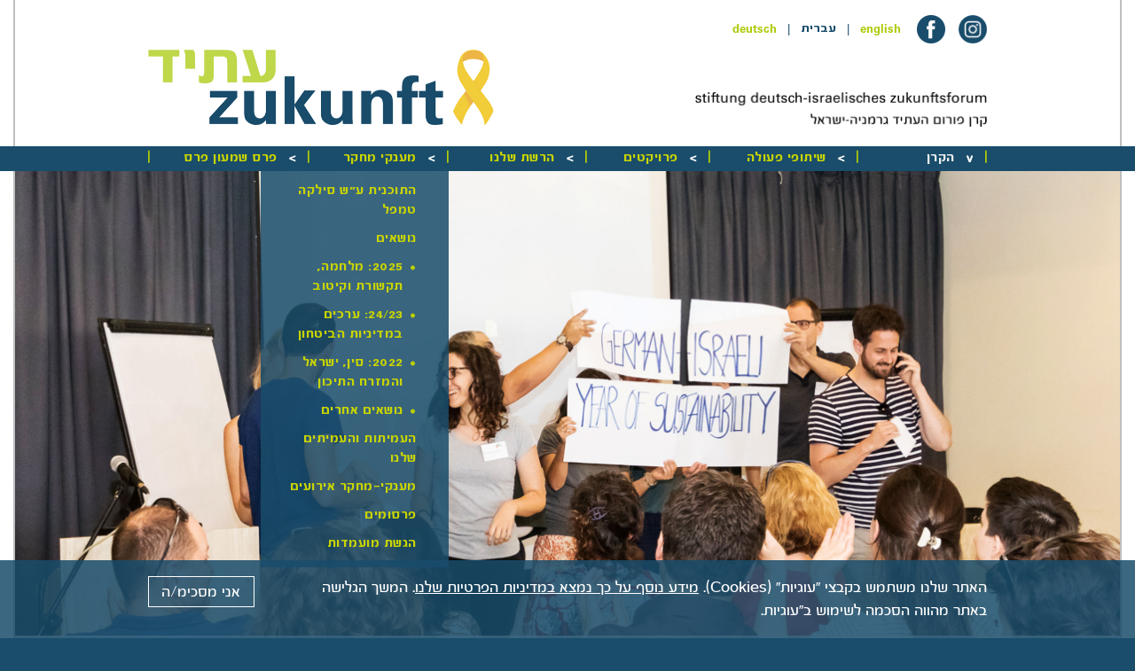

--- FILE ---
content_type: text/html; charset=utf-8
request_url: https://www.dizf.de/ivrit/foundation/about-us/about-us.html?nojs=4
body_size: 5735
content:


<!DOCTYPE html>
<!--[if lt IE 7]>      <html class="no-js lt-ie9 lt-ie8 lt-ie7" lang="de"> <![endif]-->
<!--[if IE 7]>         <html class="no-js lt-ie9 lt-ie8" lang="de"> <![endif]-->
<!--[if IE 8]>         <html class="no-js lt-ie9" lang="de"> <![endif]-->
<!--[if gt IE 8]><!--> <html class="no-js" lang="de"> <!--<![endif]-->
	<head>
<base href="https://www.dizf.de/cms/">
		<meta http-equiv="X-UA-Compatible" content="IE=edge">
		<title>קרן פורום העתיד גרמניה-ישראל - אודות</title>
		<meta name="viewport" content="width=device-width, initial-scale=1">
		<meta name="robots" content="index, follow">
		<meta name="description" content="">
		<meta name="keywords" content="">

		<link rel="stylesheet" href="include/webfonts.css">
		<link rel="stylesheet" href="include/normalize.min.css">
		<link rel="stylesheet" href="include/site-styles-51.css">

		<link rel="shortcut icon" href="/favicon.ico" type="image/x-icon">
		<link rel="icon" href="/favicon.ico" type="image/x-icon">

		<script src="include/modernizr.custom.js"></script>

		<script type="text/javascript">
		/* <![CDATA[ */

			//set initial gallery height
			document.write("<style type=\"text/css\">.slidergallerywrapper{display:none} .matchmaker-profile-outer-wrapper{opacity: 0}</style>");

		/* ]]> */
		</script>

		<!--[if lt IE 9]>
			<script src="include/html5shiv_printshiv.js"></script>
			<script src="include/respond.min.js"></script>
    	<![endif]-->

<meta name="generator" content="CMS CONTENIDO 4.10">
<meta http-equiv="Content-Type" content="text/html; charset=utf-8">
<meta name="author" content="Redaktion">
</head>

<body id="top" class="heb">

<div id="head">

	<div class="frame">

		<div class="frame-inner-head">

			<div class="head-inner">

				<div class="head-inner-wrapper">

					<div class="head-inner-top">

						<div class="language-menu"><ul class="funcmenu"><li><a href="https://www.dizf.de/deutsch/stiftung/ueber-uns/ueber-uns.html" target="_self">deutsch</a></li><li class="separator font-blue">&nbsp;&nbsp;&nbsp;|&nbsp;&nbsp;&nbsp;</li><li class="hebhi">&#1506;&#1489;&#1512;&#1497;&#1514;</li><li class="separator font-blue">&nbsp;&nbsp;&nbsp;|&nbsp;&nbsp;&nbsp;</li><li><a href="https://www.dizf.de/english/foundation/about-us/about-us.html" target="_self">english</a></li></ul></div>

						<div class="social-media-icon-wrapper"><div class="social-media-facebook-icon">
<a href="https://www.facebook.com/stiftung.dizf" target="_blank"><img class="flexible flexible-inline" src="art/btn-logo-facebook.png" alt="facebook"></a></div>
<div class="social-media-instagram-icon">
<a href="https://www.instagram.com/zukunft_atid" target="_blank"><img class="flexible flexible-inline" src="art/btn-logo-instagram.png" alt="instagram"></a></div>
</div>

					</div>

				</div>

				<div class="head-inner-left-2025"><a href="https://www.dizf.de/ivrit/index.html"><img class="flexible" src="art/btn-logo-dizf-2025.jpg" alt="Logo DIZF"></a></div>

				<nav class="menu-closed"><a href="https://www.dizf.de/ivrit/index.html?nojs=1"><img class="flexible" src="art/btn-icon-menu-mobile.png" alt=""></a></nav>

				<div class="head-inner-right-2025"><img class="flexible" src="art/b-claim-dizf.png" alt="stiftung deutsch-israelisches zukunftsforum"></div>

				<div class="clearfix"></div>

				<div class="head-inner-bottom">&nbsp;</div>

			</div>

		</div>

	</div>

</div>

<div class="frame-wrapper-menu">

	<div class="frame-menu">

		<div class="content-spacer showtabletportrait">

			<div class="frame-inner-menu">

				<div class="head-inner">

					<div class="head-inner-wrapper">

						<div class="head-inner-top">

							<div class="social-media-icon-wrapper">
							
								<div class="social-media-facebook-icon"><img class="flexible flexible-inline" src="art/b-placeholder-social-media-icon.gif" alt=""></div>
								
							</div>

						</div>

					</div>

					<div class="head-inner-left-2025"><img class="flexible" src="art/b-placeholder-logo-2025.gif" alt=""></div>

					<div class="head-inner-right-2025"><img class="flexible" src="art/b-placeholder-claim.gif" alt=""></div>

					<div class="clearfix"></div>

					<div class="head-inner-bottom-fill">&nbsp;</div>

				</div>

			</div>

		</div>

		<div class="frame-inner-menu">

			<div class="head-inner">

				<div class="head-inner-wrapper">

					<nav class="menu-opened"  style="display:block;opacity:1">

						<div id="menu-opened-inner-wrapper">

							<div id="menu-opened-inner">

								<!--navigation-->
								  <ul class="mainmenu">
  <li class="separator hidetabletportrait"><img src="art/b-menu-separator.gif" alt=""></li>
    <li id="main0" class="hi"><a class="jsmainmenu jsmainmenuhi menu-arrow-opened-hi" href="https://www.dizf.de/ivrit/foundation/about-us/?nojs=0" target="_self"><span class="spacer">הקרן</span></a>  
<ul class="submenu">
    <li id="sub0" class="submenunosubhi"><a class="jssubmenu jssubmenunosubhi" href="https://www.dizf.de/ivrit/foundation/about-us/index.html" target="_self">אודות</a>
    </li>
    <li id="sub1"><a class="jssubmenu jssubmenunosub" href="https://www.dizf.de/ivrit/foundation/team/index.html" target="_self">צוות</a>    </li>
    <li id="sub2"><a class="jssubmenu jssubmenunosub" href="https://www.dizf.de/ivrit/foundation/board-of-trustees/index.html" target="_self">חבר הנאמנים</a>    </li>
    <li id="sub3"><a class="jssubmenu jssubmenunosub" href="https://www.dizf.de/ivrit/foundation/events/index.html" target="_self">אירועים</a>    </li>
    <li id="sub4"><a class="jssubmenu jssubmenunosub" href="https://www.dizf.de/ivrit/foundation/calls-for-applications-and-jobs/index.html" target="_self">קולות קוראים ומשרות</a>    </li>
    <li id="sub5"><a class="jssubmenu jssubmenunosub" href="https://www.dizf.de/ivrit/foundation/annual-report/index.html" target="_self">דו"ח שנתי</a>    </li>
    <li id="sub6"><a class="jssubmenu jssubmenunosub" href="https://www.dizf.de/ivrit/foundation/statutes/index.html" target="_self">תקנון</a>    </li>
  </ul>
    </li>
  <li class="separator hidetabletportrait"><img src="art/b-menu-separator.gif" alt=""></li>
    <li id="main1"><a class="jsmainmenu menu-arrow-closed" href="https://www.dizf.de/ivrit/foundation/about-us/?nojs=1" target="_self"><span class="spacer">שיתופי פעולה</span></a>  
<ul class="submenu">
    <li id="sub0"><a class="jssubmenu jssubmenunosub" href="https://www.dizf.de/ivrit/cooperations/building-bridges/index.html" target="_self">בניית גשרים</a>    </li>
    <li id="sub1"><a class="jssubmenu jssubmenunosub" href="https://www.dizf.de/ivrit/cooperations/hands-across-borders/index.html" target="_self">Hands across Borders</a>    </li>
  </ul>
    </li>
  <li class="separator hidetabletportrait"><img src="art/b-menu-separator.gif" alt=""></li>
    <li id="main2"><a class="jsmainmenu menu-arrow-closed" href="https://www.dizf.de/ivrit/foundation/about-us/?nojs=2" target="_self"><span class="spacer">פרויקטים</span></a>  
<ul class="submenu">
    <li id="sub0"><a class="jssubmenu" href="https://www.dizf.de/ivrit/projects/our-projects/index.html" target="_self">הפרויקטים שלנו</a>  
<ul class="subsubmenu">
    <li id="subsub0"><a class="jssubsubmenu" href="https://www.dizf.de/ivrit/projects/our-projects/-/index.html" target="_self">פרויקטים עדכניים</a>    </li>
    <li id="subsub1"><a class="jssubsubmenu" href="https://www.dizf.de/ivrit/projects/our-projects/-55/index.html" target="_self">פרויקטים שהסתיימו</a>    </li>
  </ul>
    </li>
    <li id="sub1"><a class="jssubmenu" href="https://www.dizf.de/ivrit/projects/funding-criteria/index.html" target="_self">קריטריונים למימון</a>  
<ul class="subsubmenu">
    <li id="subsub0"><a class="jssubsubmenu" href="https://www.dizf.de/ivrit/projects/funding-criteria/future-lab-criteria/index.html" target="_self">קריטריונים למעבדת העתיד</a>    </li>
    <li id="subsub1"><a class="jssubsubmenu" href="https://www.dizf.de/ivrit/projects/funding-criteria/project-funding-criteria/index.html" target="_self">קריטריונים למימון פרויקט</a>    </li>
  </ul>
    </li>
    <li id="sub2"><a class="jssubmenu" href="https://www.dizf.de/ivrit/projects/application-procedure/index.html" target="_self">הליך הבקשה למימון</a>  
<ul class="subsubmenu">
    <li id="subsub0"><a class="jssubsubmenu" href="https://www.dizf.de/ivrit/projects/application-procedure/future-lab-application/index.html" target="_self">מעבדת העתיד</a>    </li>
    <li id="subsub1"><a class="jssubsubmenu" href="https://www.dizf.de/ivrit/projects/application-procedure/project-funding-application/index.html" target="_self">מימון הפרויקט</a>    </li>
  </ul>
    </li>
  </ul>
    </li>
  <li class="separator hidetabletportrait"><img src="art/b-menu-separator.gif" alt=""></li>
    <li id="main3"><a class="jsmainmenu menu-arrow-closed" href="https://www.dizf.de/ivrit/foundation/about-us/?nojs=3" target="_self"><span class="spacer">הרשת שלנו</span></a>  
<ul class="submenu">
    <li id="sub0"><a class="jssubmenu jssubmenunosub" href="https://www.dizf.de/ivrit/network/future-network/index.html" target="_self">רשת העתיד</a>    </li>
    <li id="sub1"><a class="jssubmenu jssubmenunosub" href="https://www.dizf.de/ivrit/network/our-matchmakers/index.html" target="_self">ה-Matchmakers שלנו</a>    </li>
    <li id="sub2"><a class="jssubmenu jssubmenunosub" href="https://www.dizf.de/ivrit/network/network-programs/index.html" target="_self">תוכניות רשת העתיד</a>    </li>
    <li id="sub3"><a class="jssubmenu jssubmenunosub" href="https://www.dizf.de/ivrit/network/network-events/index.html" target="_self">אירועי רשת העתיד</a>    </li>
  </ul>
    </li>
  <li class="separator hidetabletportrait"><img src="art/b-menu-separator.gif" alt=""></li>
    <li id="main4"><a class="jsmainmenu menu-arrow-closed" href="https://www.dizf.de/ivrit/foundation/about-us/?nojs=4" target="_self"><span class="spacer">מענקי מחקר</span></a>  
<ul class="submenu" style="display:block">
    <li id="sub0"><a class="jssubmenu jssubmenunosub" href="https://www.dizf.de/ivrit/fellowships/sylke-tempel-fellowship/index.html" target="_self">התוכנית ע"ש סילקה טמפל</a>    </li>
    <li id="sub1"><a class="jssubmenu" href="https://www.dizf.de/ivrit/fellowships/topics/index.html" target="_self">נושאים</a>  
<ul class="subsubmenu">
    <li id="subsub0"><a class="jssubsubmenu" href="https://www.dizf.de/ivrit/fellowships/topics/2025-war-media-and-polarization89/index.html" target="_self">2025: מלחמה, תקשורת וקיטוב</a>    </li>
    <li id="subsub1"><a class="jssubsubmenu" href="https://www.dizf.de/ivrit/fellowships/topics/2024-2023-values-in-security-policy/index.html" target="_self">24/23: ערכים במדיניות הביטחון</a>    </li>
    <li id="subsub2"><a class="jssubsubmenu" href="https://www.dizf.de/ivrit/fellowships/topics/2022-china-israel-and-the-middle-east/index.html" target="_self">2022: סין, ישראל והמזרח התיכון</a>    </li>
    <li id="subsub3"><a class="jssubsubmenu" href="https://www.dizf.de/ivrit/fellowships/topics/other-topics/index.html" target="_self">נושאים אחרים</a>    </li>
  </ul>
    </li>
    <li id="sub2"><a class="jssubmenu jssubmenunosub" href="https://www.dizf.de/ivrit/fellowships/our-fellows/index.html" target="_self">העמיתות והעמיתים שלנו</a>    </li>
    <li id="sub3"><a class="jssubmenu jssubmenunosub" href="https://www.dizf.de/ivrit/fellowships/fellowship-events/index.html" target="_self">מענקי-מחקר אירועים</a>    </li>
    <li id="sub4"><a class="jssubmenu jssubmenunosub" href="https://www.dizf.de/ivrit/fellowships/publications/index.html" target="_self">פרסומים</a>    </li>
    <li id="sub5"><a class="jssubmenu jssubmenunosub" href="https://www.dizf.de/ivrit/fellowships/call-for-applications/index.html" target="_self">הגשת מועמדות</a>    </li>
  </ul>
    </li>
  <li class="separator hidetabletportrait"><img src="art/b-menu-separator.gif" alt=""></li>
    <li id="main5"><a class="jsmainmenu menu-arrow-closed" href="https://www.dizf.de/ivrit/foundation/about-us/?nojs=5" target="_self"><span class="spacer">פרס שמעון פרס</span></a>  
<ul class="submenu">
    <li id="sub0"><a class="jssubmenu jssubmenunosub" href="https://www.dizf.de/ivrit/shimon-peres-prize/about-the-award/index.html" target="_self">על הפרס</a>    </li>
    <li id="sub1"><a class="jssubmenu jssubmenunosub" href="https://www.dizf.de/ivrit/shimon-peres-prize/award-ceremony/index.html" target="_self">טקס הענקת הפרס </a>    </li>
    <li id="sub2"><a class="jssubmenu jssubmenunosub" href="https://www.dizf.de/ivrit/shimon-peres-prize/prizewinners/index.html" target="_self">כלות וחתני הפרס</a>    </li>
    <li id="sub3"><a class="jssubmenu jssubmenunosub" href="https://www.dizf.de/ivrit/shimon-peres-prize/jury/index.html" target="_self">חבר השופטים</a>    </li>
    <li id="sub4"><a class="jssubmenu jssubmenunosub" href="https://www.dizf.de/ivrit/shimon-peres-prize/call-for-applications/index.html" target="_self">הגשת מועמדות</a>    </li>
  </ul>
    </li>
  <li class="separator hidetabletportrait"><img src="art/b-menu-separator.gif" alt=""></li>
  <li class="main-menu-last-line"><span class="spacer"><img src="art/blanko.gif" width="1" height="1" alt=""></span></li>
  </ul>

							</div>

						</div>

					</nav>

				</div>

			</div>

			<div class="clearfix"></div>

		</div>

	</div>

</div>

<div class="frame-wrapper">

	<main class="frame" role="main">

		<div class="content-spacer showtabletportrait">

			<div class="frame-inner-menu">

				<div class="head-inner">

					<div class="head-inner-wrapper">

						<div class="head-inner-top">

							<div class="social-media-icon-wrapper">
							
								<div class="social-media-facebook-icon"><img class="flexible flexible-inline" src="art/b-placeholder-social-media-icon.gif" alt=""></div>
								
							</div>

						</div>

					</div>

					<div class="head-inner-left-2025"><img class="flexible" src="art/b-placeholder-logo-2025.gif" alt=""></div>

					<div class="head-inner-right-2025"><img class="flexible" src="art/b-placeholder-claim.gif" alt=""></div>

					<div class="clearfix"></div>

					<div class="head-inner-bottom-fill">&nbsp;</div>

				</div>

			</div>

		</div>

		<div class="frame-inner-head">

			<div class="slidergallerywrapper">
<div class="liquid-slider-inner">
<img class="flexible flexible-gallery" src="https://www.dizf.de/cms/upload/stiftung/gruendung/00_Gruendung_2020.jpg" data-image-url="https://www.dizf.de/cms/upload/stiftung/gruendung/00_Gruendung_2020.jpg" data-scaled-image-url="https://www.dizf.de/cms/cache/971efeb65e55265bc5e1c115c22730c0.jpg" alt="">
<div class="liquid-slider-overlay hide-nojs">
<div class="head-inner">
<div class="liquid-slider-overlay-inner">
<div class="liquid-slider-overlay-headline">
<div class="headline fontsize24bold font-blue"><p>אודות</p></div>
</div>
</div>
</div>
</div>
</div>
<div class="liquid-slider-overlay show-nojs">
<div class="head-inner">
<div class="liquid-slider-overlay-inner">
<div class="liquid-slider-overlay-headline">
<div class="headline fontsize24bold font-blue"><p>אודות</p></div>
</div>
</div>
</div>
</div>
</div>
<div class="clearfix"></div>

			<div class="content-wrapper">
<div class="content content-inner-wrapper"><div style="text-align: left;"><strong></strong></div></div>
<div class="content content-inner-wrapper"><div style="text-align: right;"><br>
<p><strong>מימון וקידום. </strong>כבר יותר מעשור מממן ומקדם פורום העתיד פרויקטים של שיתוף פעולה גרמני-ישראלי ייחודיים, חדשניים ורלוונטיים מבחינה חברתית. נוסף על כך, במסגרת מעבדת העתיד שלנו הפורום תומך בפגישות לפיתוח פרויקטים על מנת להוציא לדרך שיתופי פעולה חדשים.</p>
<p><strong> </strong></p>
<p><strong>יצירת קשרים. </strong>רשת העתיד שלנו מחברת בין נשות ואנשי מקצוע צעירים ובין ארגונים חברתיים מישראל ומגרמניה, הפועלים לחיזוק הדמוקרטיה והחברה האזרחית בשתי המדינות. בכל שנה הרשת שלנו יוזמת פעילויות ותוכניות ייחודיות, שיוצרות הזדמנויות להכיר, לסער מוחות, לשתף פעולה, לסייע ולהסתייע.</p>
<p><strong> </strong></p>
<p><strong>הפגנת מעורבות. </strong>קולות הצעירות/ים מגרמניה ומישראל לרוב אינם נשמעים מספיק בשיח הציבורי האקטואלי בנושאי מדיניות פנים וחוץ. במסגרת תוכנית מענקי המחקר שלנו ע״ש סילקה טמפל מעניק פורום העתיד מדי שנה מענקי מחקר לצעירות ולצעירים. תוצאות המחקרים נידונות בפומבי ומפורסמות בכתבי עת שונים.</p>
<p><strong> </strong></p>
<p><strong>תמיכה ונקיטת עמדה. </strong>בשיתוף פעולה עם משרד החוץ הגרמני ובתרומתו, הפורום מעניק מדי שנה את פרס שמעון פרס לצעירות/ים הפועלים/ות למען החברות שלנו. ועדת הפרס מציינת לשבח יוזמות הפועלות בנחישות בהקשר הגרמני-ישראלי ולמען הערכים המשותפים שלנו. הפרס מציב דוגמה ומופת ומדגיש את חשיבותו של הדור הצעיר בדיאלוג הגרמני-ישראלי.</p>
<p><strong> </strong></p>
<p><strong>שיתופי פעולה. </strong>אנחנו מאמינות/ים בשיתופי פעולה למען חיזוק ועיצוב החברות והדמוקרטיות שלנו. לכן, אנחנו משתפות/ים פעולה עם ארגונים ויוזמות אחרות, מנהלים/ות יחד פרויקטים ואירועים, מחליפים/ות דעות, לומדים/ות זה מזו ומעצבים/ות אירועים ציבוריים במטרה להגיע לכמה שיותר אנשים.</p>
<p><strong><br></strong><span>קרן פורום העתיד גרמניה-ישראל הוקמה על ידי גרמניה וישראל בשישה בדצמבר 2007 ורשומה בגרמניה כקרן ללא כוונת רווח על פי הדין האזרחי. היא החלה בעבודתה בפברואר 2009.</span> את רעיון הקמת הקרן הגו ב-2005 נשיאי גרמניה וישראל דאז, במהלך האירועים החגיגיים לרגל ארבעים שנות יחסים דיפלומטיים בין המדינות.</p>
<p></p>
</div></div>
<div class="footer-spacer">&nbsp;</div>
</div>

		</div>

	</main>
	
</div>

<footer class="footer">

	<div class="frame">

		<div class="frame-inner-menu">

			<div class="footer-inner">

				<div class="function-menu"><ul class="funcmenu"><li class="function"><a href="https://www.dizf.de/ivrit/contact-us/index.html" target="_self">צרו קשר</a></li><li class="separator">&nbsp;&nbsp;&nbsp;|&nbsp;&nbsp;&nbsp;</li><li class="function"><a href="https://www.dizf.de/ivrit/imprint/index.html" target="_self">תנאי שימוש</a></li><li class="separator">&nbsp;&nbsp;&nbsp;|&nbsp;&nbsp;&nbsp;</li><li class="function"><a href="https://www.dizf.de/ivrit/privacy-policy/index.html" target="_self">מדיניות פרטיות</a></li></ul></div>

				<div class="top-menu"><div class="back-to-top"><a href="https://www.dizf.de/ivrit/foundation/about-us/#head"><img class="flexible" src="art/btn-back-to-top.png"></a></div>
</div>
				
				<!--newsletter-->
				<div class="newsletter-menu">
<ul class="funcmenu">
<li class="function"><a href="https://www.dizf.de/ivrit/request-newsletter/index.html" target="_self">הישארו מעודכנים</a></li></ul>
</div>

			</div>

		</div>

	</div>

</footer>

<!--create film overlay-->


<!--synchronize to contenido-->
<script type="text/javascript">
/* <![CDATA[ */
/*synchronize with Contenido*/
var backendEdit = 'false';
var siteIDCat = '40';
var formLabel = new Array();
formLabel[0] = '(* = obligatory field)';
formLabel[1] = 'Title';
formLabel[2] = 'First Name';
formLabel[3] = 'Last Name';
formLabel[4] = 'Street and House number';
formLabel[5] = 'Zip Code';
formLabel[6] = 'City';
formLabel[7] = 'Phone number';
formLabel[8] = 'E-Mail';
formLabel[9] = 'Repeat e-mail';
formLabel[10] = 'Register another person ';
formLabel[11] = 'Same household';
formLabel[12] = 'Different household';
formLabel[13] = 'The following people have been registered:';
formLabel[14] = 'Institution';
var triggerLabelClosed 	= 'להמשך קריאה';
var triggerLabelOpened 	= 'סגור';
var cookieDirectiveText = 'האתר שלנו משתמש בקבצי ״עוגיות״ (Cookies). <a href="https://www.dizf.de/cms/front_content.php?idcat=49" taget="_self">מידע נוסף על כך נמצא במדיניות הפרטיות שלנו</a>. המשך הגלישה באתר מהווה הסכמה לשימוש ב״עוגיות.';
var cookieDirectiveAcceptButtonText = 'אני מסכימ/ה';
/* ]]> */
</script>

<script src="include/jquery-3.3.1.min.js"></script>
<script src="include/jquery.device.detector.min.js"></script>
<script src="include/jquery.scrollTo.min.js"></script>
<script src="include/jquery.cookie.js"></script>
<script src="include/jquery.cookiecuttr.js"></script>
<script src="include/jquery.touchSwipe-1.6.18.min.js"></script>
<script src="include/jquery.liquid-slider.min-19.js"></script>
<script src="include/jquery.flip.min.js"></script>
<script src="include/jquery.overlay.js"></script>

<script src="include/scripts-19.js"></script>

</body>
</html>



--- FILE ---
content_type: text/javascript
request_url: https://www.dizf.de/cms/include/scripts-19.js
body_size: 14029
content:

// Avoid `console` errors in browsers that lack a console.
(function() {
    var method;
    var noop = function () {};
    var methods = [
        'assert', 'clear', 'count', 'debug', 'dir', 'dirxml', 'error',
        'exception', 'group', 'groupCollapsed', 'groupEnd', 'info', 'log',
        'markTimeline', 'profile', 'profileEnd', 'table', 'time', 'timeEnd',
        'timeStamp', 'trace', 'warn'
    ];
    var length = methods.length;
    var console = (window.console = window.console || {});

    while (length--) {
        method = methods[length];

        // Only stub undefined methods.
        if (!console[method]) {
            console[method] = noop;
        }
    }
}());


/*-----------------------------------------------------------------------------------*/
/* ask for confirmation
/*===================================================================================*/

function doConfirm( path, message ) {
	var check = confirm( message );

	if ( check == true ) {
		self.location.replace( path );
	}
}

// Place any jQuery/helper plugins in here.

'use strict';

var hideTabletPortraitStatus 		= null;
var hideTabletLandscapeStatus		= null;

var head							= null;
var hash							= null;
var menuState						= null;
var storeInitOpenedSubmenu			= null;
var storeOpenedSubmenu				= null;
var storeSubmenuHi					= null;

var scrollOffset					= null;
var overlayTriggerTargetID			= null;
var overlayTriggerStringID			= null;
var liquidSlider					= null;
var	galleryAspectRatio				= null;
var sliderGalleryVideoOverlayInner	= null;
var embeddedVideoOverlay			= null;
var pagination						= null;
var paginationMarginTop				= null;

var boxAnimated						= null;
var copytextAnimated				= null;
var copytextAnimatedMinHeight		= null;
var storeBoxAnimatedClosedHeight	= null;

var matchmakerProfile				= null;
var matchmakerProfileTrigger		= null;
var matchmakerProfileFrontStyle		= null;
var matchmakerProfileBackStyle		= null;

var selectedPeopleApplicationUploadFiles = null;

var getSiteIDCat					= null;

var detectDesktopDevice				= null;

var windowWidth						= null;

var rtime;
var timeout 						= false;
var delta 							= 0;



/*-----------------------------------------------------------------------------------*/
/* picgallery rotation with 'liquid slider'
/*===================================================================================*/

var checkGalleryImages = function(sliderGallery){

	var saveSliderImageHeight 	= null;

	$(sliderGallery).find("img").each(function(){

		var sliderImage = $(this);

		var sliderImageRatio = $(sliderImage).width() / $(sliderImage).height();

		//landscape
		if(sliderImageRatio > 1){

			saveSliderImageHeight = $(sliderImage).height();
		}

		//portrait
		if(sliderImageRatio < 1){

			$(sliderImage).css("height",saveSliderImageHeight+"px");
			$(sliderImage).css("width",(Math.floor($(sliderImage).height() * sliderImageRatio))+"px");

		}
	});
}


var loadGallerySlider = function(gallerySliderName, getSiteIDCat, includeHeadline){

	var galleryImagesChecked		= false;
	var gallerySlider				= $("#"+gallerySliderName);
	var setAutoPlay					= false;
	var setDynamicArrows			= true;
	var setDynamicArrowsGraphical	= true;

	//start page options
	if(getSiteIDCat == 15){

		setAutoPlay	= true;
		setDynamicArrows			= false;
		setDynamicArrowsGraphical	= false;
	}


	$(gallerySlider).css("display", "block");

	$(gallerySlider).liquidSlider({
		preloader: true,
		preload: function(){

			var self = this;
			var lsNav = $(gallerySlider).parent().find(".ls-nav");
			
			// main gallery
			if(includeHeadline){
				
				//insert helper class to edit layout
				$("#" + gallerySliderName + "-nav-ul").wrap("<div class=\"head-inner\"><div class=\"liquid-slider-overlay-inner\"></div></div>");

				//get headline and place it in gallery	
				liquidSliderOverlayHeadline = $(".liquid-slider-overlay-headline");
				$(lsNav).find(".liquid-slider-overlay-inner").prepend($(liquidSliderOverlayHeadline));	
				$(lsNav).find(".liquid-slider-overlay-headline").addClass("liquid-slider-overlay-headline-with-pagination");
			}

			// content gallery
			if(!includeHeadline){
				
				//set pagination formatting	
				$("#" + gallerySliderName + "-nav-ul").wrap("<div class=\"head-inner\"><div class=\"liquid-slider-overlay-inner\"></div></div>");
				$(lsNav).find(".liquid-slider-overlay-inner").prepend("<div class=\"liquid-slider-overlay-headline\"><div class=\"headline fontsize24bold font-blue\">&nbsp;</div></div>");	
				$(lsNav).find(".liquid-slider-overlay-headline").addClass("liquid-slider-overlay-headline-with-pagination");
			}

			//position pagination
			setPaginationPosition();

			self.finalize();
		},
		continuous: false,
		autoHeight: false,
		minHeight: 0,
		slideEaseFunction: "easeOutCubic",
		slideEaseFunctionFallback: "easeOutCubic",
		animateIn: "easeOutCubic",
		animateOut: "easeOutCubic",
		autoSlide: setAutoPlay,
		autoSlideInterval: 7000,
		forceAutoSlide: false,
		pauseOnHover: true,
		dynamicArrows: setDynamicArrows,
		dynamicArrowsGraphical: setDynamicArrowsGraphical,
		hoverArrows: false,
		hideSideArrows: true,
		hideArrowsWhenMobile: true,
		dynamicTabs: true,
		dynamicTabsHtml: false,
		dynamicTabsAlign: "center",
		dynamicTabsPosition: "bottom",
		includeTitle: false,
		keyboardNavigation: true,
		mobileNavigation: false,
		pretransition: function(){

			//check has to be done here cause otherwise
			//Safari Mobile won't play the game
			if(!galleryImagesChecked){

				//check for portrait images, resize them
				checkGalleryImages(gallerySlider);

				galleryImagesChecked = true;
			}

			this.transition();
		}
	});
}


/*-----------------------------------------------------------------------------------*/
/* navigation
/*===================================================================================*/

var initSiteNavigation = function(){

	head						= $("#head");
	var mainmenu				= $("ul.mainmenu").find("li");
	var submenu	 				= $("ul.submenu").find("li");
	var menuOpened				= $(".frame-menu");
	var menuOpenedInnerWrapper	= $("#menu-opened-inner-wrapper");
	var menuClosed				= $(".menu-closed");
	var main					= $("#main");

	var getSubmenu;

	//find submenus
	getSubmenu 	= $("ul.submenu");

	//navigation for tablet portrait and lower
	//----------------------------------------
	if(hideTabletPortraitStatus == "none"){
		
		//init menu position
		$(menuOpened).css("position", "fixed");

		//init menu state
		$(menuClosed).css("display", "block");
		$(menuOpened).css("display", "none");
		$(menuOpened).css("opacity", "0");

		$(getSubmenu).css("display", "none");
		$(getSubmenu).css("opacity", "1");

		//init menu height
		$(menuOpened).css("height", screen.height + "px");
		//$(menuOpenedInnerWrapper).css("max-height", ($(window).height() - ($(head).height() + Math.floor(((screen.height - $(window).height()) / 2)))) + "px");
		$(menuOpenedInnerWrapper).css("max-height", ($(window).height() - ($(head).height())) + "px");

		//init menu state
		menuState = "closed";

		//show opened navigation
		$(menuClosed).off("click").on("click", function(event){

			event.preventDefault();

			//find selected submenu
			if(storeInitOpenedSubmenu == null){

				$($(submenu)).each(function(){

					if(($(this).find(".jssubmenuhi").length > 0) || ($(this).find(".jssubmenunosubhi").length > 0)){

						storeInitOpenedSubmenu 	= $(this).parent();
					}
				});
			}

			if(menuState == "closed"){

				//reset submenus
				//change mainmenu arrow
				findMenuArrow = $(storeOpenedSubmenu).parent().find("a");

				$(findMenuArrow).removeClass("menu-arrow-opened").addClass("menu-arrow-closed");

				$(getSubmenu).css("display", "none");

				//restore selected submenu
				if($(storeInitOpenedSubmenu).length > 0){

					findMenuArrow = $(storeInitOpenedSubmenu).parent().find("a");

					$(storeInitOpenedSubmenu).css("display", "block");
					$(storeInitOpenedSubmenu).css("opacity", "1");
					storeOpenedSubmenu 	= storeInitOpenedSubmenu;
				}

				$(menuOpened).css("display", "block");
				$(menuOpened).css("opacity", "0");

				$(menuOpened).animate({

					opacity: 1
				}, {
					duration: 600,
					queue: false,
					complete: function(){

						// Animation complete.
						menuState = "opened";
					}
				});


			}
			else{

				$(menuOpened).animate({

					opacity: 0
				}, {
					duration: 600,
					queue: false,
					complete: function(){

						// Animation complete.
						$(menuOpened).css("display", "none");

						menuState = "closed";
					}
				});
			}
		});


		$(".jsmainmenu").off("click").on("click", function(event){

			//main menu without submenu use default link behaviour instead
			if(!$(this).hasClass("jsmainmenunosub")){

				event.preventDefault();

				var thisSubmenu = $(this).next("ul");
				var findMenuArrow;

				if($(storeOpenedSubmenu).length > 0){

					findMenuArrow = $(storeOpenedSubmenu).parent().find("a");

					//change mainmenu arrow
					$(findMenuArrow).removeClass("menu-arrow-opened").addClass("menu-arrow-closed");

					$(storeOpenedSubmenu).slideUp(600, function(){

						// Animation complete.
						$(storeOpenedSubmenu).css("display","none");

						if($(thisSubmenu).length > 0){

							if(!$(storeOpenedSubmenu).is($(thisSubmenu))){

								findMenuArrow = $(thisSubmenu).parent().find("a");

								//change mainmenu arrow
								$(findMenuArrow).removeClass("menu-arrow-closed").addClass("menu-arrow-opened");

								$(thisSubmenu).slideDown(600, function(){

									// Animation complete.
									storeOpenedSubmenu = thisSubmenu;
								});
							}
							else{

								storeOpenedSubmenu = null;
							}
						}
					});
				}
				else{

					if($(thisSubmenu).length > 0){

						findMenuArrow = $(this);

						//change mainmenu arrow
						$(findMenuArrow).removeClass("menu-arrow-closed").addClass("menu-arrow-opened");

						$(thisSubmenu).slideDown(600, function(){

							// Animation complete.
							storeOpenedSubmenu = thisSubmenu;
						});
					}
				}
			}
		});
	}
	//navigation for tablet landscape and higher
	//------------------------------------------
	else{

		//init menu position
		$(menuOpened).css("position", "static");

		//init menu state
		$(menuClosed).css("display", "none");
		$(menuOpened).css("display", "block");
		$(menuOpened).css("opacity", "1");

		//init menu height
		$(menuOpened).css("height", "auto");
		$(menuOpenedInnerWrapper).css("max-height", "auto");


		$(".jsmainmenu").off("click").on("click", function(event){

			//main menu without submenu use default link behaviour instead
			if(!$(this).hasClass("jsmainmenunosub")){

				event.preventDefault();

				var thisSubmenu = $(this).next("ul");
				var findMenuArrow;

				if($(storeOpenedSubmenu).length > 0){

					findMenuArrow = $(storeOpenedSubmenu).parent().find("a");

					if($(findMenuArrow).hasClass("jsmainmenuhi")){

						//change highlighted mainmenu arrow
						//$(findMenuArrow).removeClass("menu-arrow-opened-hi").addClass("menu-arrow-closed-hi");
					}
					else{

						//change mainmenu arrow
						$(findMenuArrow).removeClass("menu-arrow-opened").addClass("menu-arrow-closed");
					}

					$(storeOpenedSubmenu).animate({opacity: 0}, 300, function(){

						// Animation complete.
						$(storeOpenedSubmenu).css("display","none");

						if($(thisSubmenu).length > 0){

							if(!$(storeOpenedSubmenu).is($(thisSubmenu))){

								findMenuArrow = $(thisSubmenu).parent().find("a");

								if($(findMenuArrow).hasClass("jsmainmenuhi")){

									//change highlighted mainmenu arrow
									//$(findMenuArrow).removeClass("menu-arrow-closed-hi").addClass("menu-arrow-opened-hi");
								}
								else{

									//change mainmenu arrow
									$(findMenuArrow).removeClass("menu-arrow-closed").addClass("menu-arrow-opened");
								}

								$(thisSubmenu).css("display","block");
								$(thisSubmenu).css("opacity","0");

								$(thisSubmenu).animate({opacity: 1}, 300, function(){

									// Animation complete.
									storeOpenedSubmenu = thisSubmenu;
								});
							}
							else{

								storeOpenedSubmenu = null;
							}
						}
					});
				}
				else{

					if($(thisSubmenu).length > 0){

						findMenuArrow = $(this);

						if($(findMenuArrow).hasClass("jsmainmenuhi")){

							//change highlighted mainmenu arrow
							//$(findMenuArrow).removeClass("menu-arrow-closed-hi").addClass("menu-arrow-opened-hi");
						}
						else{

							//change mainmenu arrow
							$(findMenuArrow).removeClass("menu-arrow-closed").addClass("menu-arrow-opened");
						}

						$(thisSubmenu).css("display","block");
						$(thisSubmenu).css("opacity","0");

						$(thisSubmenu).animate({opacity: 1}, 300, function(){

							// Animation complete.
							storeOpenedSubmenu = thisSubmenu;
						});
					}
				}
			}
		});

	} //end navigation for tablet landscape and higher
}


/*-----------------------------------------------------------------------------------*/
/* deliver proper slider gallery images for handheld devices or desktop
/*===================================================================================*/

var setImageVersion = function(){

	//tablet portrait and lower
	if(hideTabletPortraitStatus == "none"){

		$(".flexible-gallery").each(function(){

			$(this).attr("src", $(this).attr("data-scaled-image-url"));
		})
	}
	//tablet landscape and higher
	else{

		$(".flexible-gallery").each(function(){

			$(this).attr("src", $(this).attr("data-image-url"));
		})
	}
}


/*-----------------------------------------------------------------------------------*/
/* adjust postion of slider gallery pagination
/*===================================================================================*/

var setPaginationPosition = function(){

	pagination = $(".ls-wrapper").find(".ls-nav").find("ul");

	if($(pagination).length > 0){

		paginationMarginTop = Math.floor(parseInt($(pagination).css("height")) / 2);
		$(pagination).css("margin-top", "-" + paginationMarginTop + "px");
	}
}


/*-----------------------------------------------------------------------------------*/
/* legacy responsive iframe film container (used in projects archive)
/*===================================================================================*/

function videoautoheight(){

	var embeddedvideo = $(".embeddedvideo");

	if($(embeddedvideo).length > 0){

		$(embeddedvideo).each(function(){

			var orig = $(this).find("iframe");
			var ratio = orig.attr("height") / orig.attr("width");
			var parWidth = orig.parents().find(".project-film").width();

			if(orig.attr("width") != parWidth){
				orig
					.attr("width", parWidth)
					.attr("height", (parWidth * ratio));
			}
		});
	}
}

/*-----------------------------------------------------------------------------------*/
/* new responsive iframe film container in overlay
/*===================================================================================*/

function setOverlayVideoAutoHeight(){

	if($(embeddedVideoOverlay).length > 0){

		var orig = $(sliderGalleryVideoOverlay).find($(embeddedVideoOverlay)).find("iframe");
		
		if($(orig).length > 0){
			var ratio = orig.attr("height") / orig.attr("width");
			var parWidth = orig.parents().find($(sliderGalleryVideoOverlayInner)).width();

			if(orig.attr("width") != parWidth){
				orig
					.attr("width", parWidth)
					.attr("height", (parWidth * ratio));
			}
		}
		
		orig = $(contentVideoOverlay).find($(embeddedVideoOverlay)).find("iframe");
		
		if($(orig).length > 0){
			var ratio = orig.attr("height") / orig.attr("width");
			var parWidth = orig.parents().find($(contentVideoOverlayInner)).width();

			if(orig.attr("width") != parWidth){
				orig
					.attr("width", parWidth)
					.attr("height", (parWidth * ratio));
			}
		}
	}
}

/*-----------------------------------------------------------------------------------*/
/* trigger iframe film overlay
/*===================================================================================*/

var frameWrapperMenu				= $(".frame-wrapper-menu");
var frameInnerMenu					= $(".frame-inner-menu");
var overlayVideoTrigger				= $(".overlay-video-trigger");
var overlayContentVideoTrigger		= $(".overlay-content-video-trigger");

var overlayVideoCloseTrigger		= $(".overlay-video-close-trigger")
var overlayContentVideoCloseTrigger	= $(".overlay-content-video-close-trigger")

var sliderGalleryVideoOverlay 		= $(".slider-gallery-video-overlay");
var contentVideoOverlay 			= $(".content-video-overlay");
var sliderGalleryVideoOverlayInner	= $(".slider-gallery-video-overlay-inner");
var contentVideoOverlayInner		= $(".content-video-overlay-inner");

var sliderGalleryVideoOverlayClose	= $(".slider-gallery-video-overlay-close");
var contentVideoOverlayClose		= $(".content-video-overlay-close");

var sliderGalleryVideoOverlayIframe	= null;
var contentVideoOverlayIframe		= null;


if ( $(sliderGalleryVideoOverlay).length > 0 ) {

	//close overlay
	$(overlayVideoCloseTrigger).off("click").on("click", function(event){

		event.preventDefault();

		$(sliderGalleryVideoOverlay).animate({opacity: 0}, 1000, function(){

			$(embeddedVideoOverlay).empty();
			$(sliderGalleryVideoOverlay).css("display", "none");
			
			// scroll back to trigger
			if($("#" + overlayTriggerStringID).parent().length > 0){
	
				if($("#" + overlayTriggerStringID).hasClass("overlay-content-inline")){
				
					scrollOffset = $(head).height() - (parseInt($("#" + overlayTriggerStringID).parent().css("margin-top")) * 2);
	
					$.scrollTo($("#" + overlayTriggerStringID), {

						axis: "y",
						duration: 1000,
						offset: -scrollOffset,
						onAfter: function(){

						}
					});	
				}
			}
		});
	});


	//open slider gallery overlay
	$(overlayVideoTrigger).off("click").on("click", function(event){

		event.preventDefault();

		overlayTriggerStringID = $(this).attr("id");
		overlayTriggerTargetID = overlayTriggerStringID.replace("video-", "");

		if($("#" + overlayTriggerStringID).length > 0){

			if(videoSrc[overlayTriggerTargetID] != "undefined"){

				scrollToTop();
				
				$(sliderGalleryVideoOverlay).css("z-index", 200);
				$(sliderGalleryVideoOverlay).css("display", "block");

				//assign iframe source
				$(embeddedVideoOverlay).append(videoSrc[overlayTriggerTargetID]);

				//hide iframe
				sliderGalleryVideoOverlayIframe = $(embeddedVideoOverlay).find("iframe");
				$(sliderGalleryVideoOverlayIframe).css("opacity", 0);

				//set overlay height and visibility
				$(sliderGalleryVideoOverlay).css("height", $(document).height() + "px");

				//adjust iframe dimensions
				setOverlayVideoAutoHeight();

				//set padding top
				$(sliderGalleryVideoOverlayInner).css("padding-top", ($(head).outerHeight(true) + $(frameWrapperMenu).outerHeight(true) + "px"));

				$(sliderGalleryVideoOverlay).animate({opacity: 1}, 1000, function(){

					$(sliderGalleryVideoOverlayIframe).animate({opacity: 1}, 600, function(){
					});
				});
			}
		}
	});
}
	

if ( $(contentVideoOverlay).length > 0 ) {

	//close overlay
	$(overlayContentVideoCloseTrigger).off("click").on("click", function(event){

		event.preventDefault();

		$(contentVideoOverlay).animate({opacity: 0}, 1000, function(){

			$(embeddedVideoOverlay).empty();
			$(contentVideoOverlay).css("display", "none");
			
			// scroll back to trigger
			if($("#" + overlayTriggerStringID).parent().length > 0){
	
				if($("#" + overlayTriggerStringID).hasClass("overlay-content-inline")){
				
					scrollOffset = $(head).height() - (parseInt($("#" + overlayTriggerStringID).parent().css("margin-top")) * 2);
	
					$.scrollTo($("#" + overlayTriggerStringID), {

						axis: "y",
						duration: 1000,
						offset: -scrollOffset,
						onAfter: function(){

						}
					});	
				}
			}
		});
	});
	

	//open content gallery overlay
	$(overlayContentVideoTrigger).off("click").on("click", function(event){

		event.preventDefault();

		overlayTriggerStringID = $(this).attr("id");
		overlayTriggerTargetID = overlayTriggerStringID.replace("video-", "");

		if($("#" + overlayTriggerStringID).length > 0){

			if(contentVideoSrc[overlayTriggerTargetID] != "undefined"){

				scrollToTop();
				
				$(contentVideoOverlay).css("z-index", 200);
				$(contentVideoOverlay).css("display", "block");

				//assign iframe source
				$(embeddedVideoOverlay).append(contentVideoSrc[overlayTriggerTargetID]);

				//hide iframe
				contentVideoOverlayIframe = $(embeddedVideoOverlay).find("iframe");
				$(contentVideoOverlayIframe).css("opacity", 0);

				//set overlay height and visibility
				$(contentVideoOverlay).css("height", $(document).height() + "px");

				//adjust iframe dimensions
				setOverlayVideoAutoHeight();

				//set padding top
				$(contentVideoOverlayInner).css("padding-top", ($(head).outerHeight(true) + $(frameWrapperMenu).outerHeight(true) + "px"));

				$(contentVideoOverlay).animate({opacity: 1}, 1000, function(){

					$(contentVideoOverlayIframe).animate({opacity: 1}, 600, function(){
					});
				});
			}
		}
	});
}


/*-----------------------------------------------------------------------------------*/
/* trigger fellows' overlay
/*===================================================================================*/

var frameWrapperMenu					= $(".frame-wrapper-menu");
var overlayFellowsGalleryTrigger		= $(".overlay-fellows-gallery-trigger");
var overlayFellowsGalleryCloseTrigger	= $(".overlay-fellows-gallery-close-trigger")
var sliderGalleryOverlay 				= $(".slider-gallery-overlay");
var sliderGalleryOverlayInner			= $(".slider-gallery-overlay-inner");
var sliderGalleryVideoOverlayClose		= $(".slider-gallery-video-overlay-close");
var fellowsProfileOverlayWrapper		= $(".fellows-profile-overlay-wrapper");

if($(sliderGalleryOverlay).length > 0){

	//close overlay
	$(overlayFellowsGalleryCloseTrigger).off("click").on("click", function(event){

		event.preventDefault();
		
		$(sliderGalleryOverlay).animate({opacity: 0}, 1000, function(){
			
			$(fellowsProfileOverlayWrapper).css("opacity", 0);
			$(fellowsProfileOverlayWrapper).css("display", "none");
			$(sliderGalleryOverlay).css("display", "none");				
		
			// scroll back to trigger
			if($("#" + overlayTriggerStringID).parent().length > 0){

				if($("#" + overlayTriggerStringID).hasClass("overlay-content-inline")){
				
					scrollOffset = $(head).height() - (parseInt($("#" + overlayTriggerStringID).parent().css("margin-top")) * 2);
	
					$.scrollTo($("#" + overlayTriggerStringID), {

						axis: "y",
						duration: 1000,
						offset: -scrollOffset,
						onAfter: function(){

						}
					});	
				}
			}
		});	
	});


	//open overlay
	$(overlayFellowsGalleryTrigger).off("click").on("click", function(event){

		event.preventDefault();

		overlayTriggerStringID = $(this).attr("id");
		overlayTriggerTargetID = overlayTriggerStringID.replace("gallery-", "");

		if($("#" + overlayTriggerStringID).length > 0){
			
			$(sliderGalleryOverlay).css("z-index", 200);
			$(sliderGalleryOverlay).css("display", "block");
			$(fellowsProfileOverlayWrapper).css("display", "none");
			$("#overlay-content-" + overlayTriggerTargetID).css("display", "block");
		
			//set overlay height and visibility
			$(sliderGalleryOverlay).css("height", $(document).height() + "px");
		
			//set padding top
			// program
			if($(this).hasClass("overlay-content-inline")){
				
				$(sliderGalleryOverlayInner).css("margin-top", ($(head).outerHeight(true) + $(frameWrapperMenu).outerHeight(true) + "px"));
				
				scrollToTop();
			}
			// fellows
			else {
				
				$(sliderGalleryOverlayInner).css("margin-top", ($(head).outerHeight(true) + $(frameWrapperMenu).outerHeight(true) + $(document).scrollTop() + "px"));
			}

			$(sliderGalleryOverlay).animate({opacity: 1}, 1000, function(){

				//set visibility of content
				$("#overlay-content-" + overlayTriggerTargetID).animate({opacity: 1}, 600, function(){
				});
			});	
		}
	});
}


/*-----------------------------------------------------------------------------------*/
/* animated shimon peres prize jury information text
/*===================================================================================*/

if($(".jury-trigger").length > 0){

	$(".jury-trigger").off("click").on("click", function(event){

		event.preventDefault();
		var button 		= $(this).find("a");
		var slideDiv 	= $(this).prev();

		if(($(this).hasClass("open")) || ($(this).hasClass("opened"))){

			if($(this).hasClass("open")){

				$(this).removeClass("open");
			}

			if($(this).hasClass("opened")){

				$(this).removeClass("opened");
			}

			$(this).addClass("close");
			$(slideDiv).slideDown(600);
			$(button).contents().replaceWith(triggerLabelOpened);
		}
		else{

			$(this).removeClass("close");
			$(this).addClass("opened");
			$(slideDiv).slideUp(600);
			$(button).contents().replaceWith(triggerLabelClosed)
		}
	});
}


/*-----------------------------------------------------------------------------------*/
/* animated shimon peres prize prizewinners information text (only used in smartphone version)
/*===================================================================================*/

var performPrizewinnersAnimation = function(trigger, thisBoxAnimated, textBoxClosedHeight, textBoxFullHeight, counter){

	var animationHeight;
	var button = $(trigger).find("a");

	if($(trigger).hasClass("open")){

		animationHeight = textBoxFullHeight[counter];

		$(trigger).removeClass("open");
		$(trigger).addClass("close");
		$(button).contents().replaceWith(triggerLabelOpened);
	}
	else{

		animationHeight = textBoxClosedHeight[counter];

		$(trigger).removeClass("close");
		$(trigger).addClass("open");
		$(button).contents().replaceWith(triggerLabelClosed)
	}

	$(thisBoxAnimated).animate({

		height: animationHeight

		},600,function(){
	});
}


var animatePrizewinnersBox = function(init){

	var counter	= 0;

	$(copytextAnimated).each(function(){

		var thisBoxAnimated = $(this);

		//tablet portrait and lower
		if(hideTabletPortraitStatus == "none"){

			var trigger 					= $(thisBoxAnimated).next(".copytext-animated-trigger");
			var textBoxFullHeight 			= new Array();
			var textBoxClosedHeight			= new Array();

			//read height of opened div
			textBoxFullHeight[counter] 	= ($(thisBoxAnimated).find(".copytext-animated-inner").get(0).offsetHeight);

			//read height of closed div
			textBoxClosedHeight[counter] = copytextAnimatedMinHeight;

			//reset height after orientation change
			if(!init){

				if($(trigger).hasClass("close")){

					$(thisBoxAnimated).css("height", textBoxFullHeight[counter] + "px");
				}
			}

			if(textBoxClosedHeight[counter] > textBoxFullHeight[counter]){

				$(thisBoxAnimated).css("height", "auto");
			}
			else{

				//click
				$(trigger).off("click").on("click",{textBoxClosedHeight:textBoxClosedHeight, textBoxFullHeight:textBoxFullHeight, counter:counter,},function(event){

					event.preventDefault();

					performPrizewinnersAnimation($(this), $(thisBoxAnimated), event.data.textBoxClosedHeight, event.data.textBoxFullHeight, event.data.counter);
				});
			}

			counter++;
		}
	});
}


/*-----------------------------------------------------------------------------------*/
/* animate textboxes
/*===================================================================================*/

var performAnimation = function(trigger, thisBoxAnimated, textBoxClosedHeight, textBoxFullHeight, counter){

	var animationHeight;

	if($(trigger).hasClass("boxanimated-trigger-close")){

		animationHeight = textBoxClosedHeight[counter];

		$(trigger).removeClass("boxanimated-trigger-close");
		$(trigger).addClass("boxanimated-trigger-open");
	}
	else{

		animationHeight = textBoxFullHeight[counter];

		$(trigger).removeClass("boxanimated-trigger-open");
		$(trigger).addClass("boxanimated-trigger-close");
	}

	$(thisBoxAnimated).animate({

		height: animationHeight

		},500,function(){
		
			if($(trigger).hasClass("boxanimated-trigger-close")){
			
				$(thisBoxAnimated).css("height", "auto");
			}
	});
}


var animateBox = function(init){

	var pageColor;
	var counter	= 0;

	$(boxAnimated).each(function(){

		var animationHeight;
		var thisBoxAnimated 			= $(this);
		var getPic 						= $(this).find("div.contentpic");
		var trigger 					= $(this).find(".boxanimated-trigger");
		var triggerInnerHeight			= $(this).find(".boxanimated-trigger-inner").get(0).offsetHeight;
		var button 						= $(trigger).find("a");
		var textBoxFullHeight 			= new Array();
		var textBoxClosedHeight			= new Array();

		//read height of opened div
		textBoxFullHeight[counter] 	= ($(this).find("div.boxanimatedinner").get(0).offsetHeight + triggerInnerHeight);

		//set height of closed div (only if style 'height' hasn't been set by PHP)
		if ( ( undefined == $( this ).attr( 'style' ) ) || ( '' == $( this ).attr( 'style' ) ) ) {
			$(this).css("height", triggerInnerHeight + "px");
			
		}
		
		//storeBoxAnimatedClosedHeight[counter]= $(this).get(0).offsetHeight;		
		storeBoxAnimatedClosedHeight[counter]= triggerInnerHeight;
		textBoxClosedHeight[counter] = storeBoxAnimatedClosedHeight[counter];

		//reset height after orientation change
		if(!init){

			if($(trigger).hasClass("boxanimated-trigger-close")){
				$(this).css("height", textBoxFullHeight[counter]+"px");
			}
		}

		if(textBoxClosedHeight[counter] > textBoxFullHeight[counter]){

			$(this).css("height", "auto");
		}
		else{

			//click
			$(trigger).off("click").on("click",{textBoxClosedHeight:textBoxClosedHeight, textBoxFullHeight:textBoxFullHeight, counter:counter,},function(event){

				event.preventDefault();

				performAnimation($(this), $(thisBoxAnimated), event.data.textBoxClosedHeight, event.data.textBoxFullHeight, event.data.counter);
			});
		}

		counter++;
	});
}


/*-----------------------------------------------------------------------------------*/
/* delete data information text
/*===================================================================================*/

var showDeletionButton = function() {
	$( '.data-delete-more-info-trigger' ).off( 'click' ).on( 'click', function( event ) {
		event.preventDefault();

		var slideDiv 	= $( this ).parent().find( '.event-manager-list-more-info' );

		if($(this).hasClass("open")){
			(this).removeClass("open");
			$(this).addClass("close");
			
			$( slideDiv ).slideUp( 600, function() {
				// animation complete.
			} );	
		}
		else{

			$(this).removeClass("close");
			$(this).addClass("open");
			
			$( slideDiv ).slideDown( 600, function() {
				// animation complete.
			} );	
		}
	} );	
}



/*-----------------------------------------------------------------------------------*/
/* network matchmakers
/*===================================================================================*/

var initMatchmakersCardFlip = function(matchmakerProfile){

	var matchmakerProfileName 		= $(".matchmaker-profile-name");
	var matchmakerCardFlipTrigger	= "click";
	
	
	$(matchmakerProfileName).off("click").on("click", function(event){

		event.preventDefault();

		var cardToFlip = $(this).find("a").attr("data-id");

		if($("#" + cardToFlip).length > 0){

			if(!($(this).hasClass("no-underline"))){

				$("#" + cardToFlip).flip(true);
			}
			else{

				$("#" + cardToFlip).flip(false);
			}
		}
	});


	$(matchmakerProfile).on('flip:done', function(){

		var thisFrontID 				= $(this).attr("id");
		var thisZIndex					= $("#" + thisFrontID).find(".matchmaker-profile-front").css("z-index");
		var thisMatchmakerProfileName	= $(this).parent().find(".matchmaker-profile-name");


		if($(thisMatchmakerProfileName).length > 0){

			//card back is visible, remove underline from 'name'
			if(thisZIndex == 0){

				if(!($(thisMatchmakerProfileName).hasClass("no-underline"))){

					$(thisMatchmakerProfileName).addClass("no-underline");
				}
			}
			else{

				if(($(thisMatchmakerProfileName).hasClass("no-underline"))){

					$(thisMatchmakerProfileName).removeClass("no-underline");
				}
			}
		}

	});

	//set 'hover' trigger on desktop devices
	if(detectDesktopDevice.isDesktop() == true){

		matchmakerCardFlipTrigger = "hover";
	}
	
	// init 'flip'
	$(matchmakerProfile).flip({

		trigger: matchmakerCardFlipTrigger,
		front: '.matchmaker-profile-front',
		back: '.matchmaker-profile-back',
		
	});

	$(".matchmaker-profile-outer-wrapper").css("opacity", 1);
}


/*-----------------------------------------------------------------------------------*/
/* newsletter subscription on homepage
/*===================================================================================*/

$( '#home-newsletter-button-submit-trigger').on( 'click', function( event ) {	
	event.preventDefault(); 
	
	$( '#newsletter-registration' ).submit();
} );



/*-----------------------------------------------------------------------------------*/
/* newsletter subscription to mailchimp
/*===================================================================================*/

var submitNewsletterConfirmation = function() {

	$( '#form-newsletter-confirmation' ).submit( function( event ) {
		event.preventDefault(); 
		
		//var post_url 		= $( this ).attr( 'action' ); 
		var post_url		= 'include/dizf_mailchimp_signup.php';
		var request_method 	= $( this ).attr( 'method' ); 
		var form_data 		= $( this ).serialize(); // encode form elements for submission
		var hideAfterSubmit	= $( '.hide-after-submit' );
		
		$.ajax( {
			url : post_url,
			type: request_method,
			data : form_data,
			cache : false,
		} ).done( function( response ) { 
			$( '#server-results' ).html( response );
		} )
		  .fail(function(encoded) {
			$( '#server-results' ).html( 'connection failed.' );
		} );
		
		$( hideAfterSubmit ).fadeOut( "slow", function() {
			// Animation complete.
		});
	});
}


/*-----------------------------------------------------------------------------------*/
/* center homepage full width image text
/*===================================================================================*/

var centerHomeText = function() {
	var homeTextboxWrapper	= $( '.home-textbox-wrapper' );
	
	if ( $( homeTextboxWrapper ).length > 0 ) {
		$( '.home-textbox-inner' ).css( 'height', 'auto' );
		$( '.home-textbox-inner' ).css( 'height', $( homeTextboxWrapper ).css( 'height' ) );
	}
}


/*-----------------------------------------------------------------------------------*/
/* back to top arrow
/*===================================================================================*/

var scrollToTop = function(){

	//do not execute in Contenido backend edit mode
	if(backendEdit == "false"){

		$.scrollTo($("#top"), {

			axis: "y",
			duration: 1000,
			onAfter: function(){

			}
		});
	}
}


/*-----------------------------------------------------------------------------------*/
/* people to people playground: file upload form handle
/*===================================================================================*/

var initPeopleApplicationFileUploadForm = function(){
	if ( $( '#video_upload_people_to_people').length > 0 ) {
		// handle file upload form
		// By Osvaldas Valutis, www.osvaldas.info
		// Available for use under the MIT License

		$( '.file-upload' ).each( function() {
			var $input	 = $( this ),
				$label	 = $input.next( 'label' ),
				labelVal = $label.html();

			$input.on( 'change', function( e ) {
				var fileName = '';
				
				// remove previously set error message
				$( '.formerror').remove();

				if( this.files && this.files.length > 1 )
					fileName = ( this.getAttribute( 'data-multiple-caption' ) || '' ).replace( '{count}', this.files.length );
				else if( e.target.value )
					fileName = e.target.value.split( '\\' ).pop();
				
				if ( fileName ) {
					$label.find( 'span' ).html( fileName );
					
					// store selected upload file
					selectedPeopleApplicationUploadFiles = this.files;				
				} else {
					$label.html( labelVal );
				}
			});

			// Firefox bug fix
			$input
			.on( 'focus', function(){ $input.addClass( 'has-focus' ); })
			.on( 'blur', function(){ $input.removeClass( 'has-focus' ); });
		});

		// handle file upload button
		$( '#submit_people_application' ).off( 'click' ).on( 'click', function( event ) {
			event.preventDefault();
			
			if ( selectedPeopleApplicationUploadFiles == null ) {
				createPeopleApplicationFileUploadErrorMessage( 'Please select a file to upload.' );
			} else {
				//alert(selectedPeopleApplicationUploadFiles)			
				checkPeopleApplicationFileUploadForm( selectedPeopleApplicationUploadFiles, callbackFileValidation );	
			}
		} );
	}
}


/*-----------------------------------------------------------------------------------*/
/* people to people playground: file upload check
/*===================================================================================*/

var checkPeopleApplicationFileUploadForm = function( fileUploadObjects, callbackFileValidation ) {
	var inputFile;
	var inputFileTypeReplace;
	var validFileExtensions = /\.(mp4|mov|avi|quicktime)$/i;
	var maxFileSize 		= 200000000;
	
	inputFile = fileUploadObjects[0];
	
	// replace additional info
	inputFileTypeReplace = inputFile.type.replace( 'video/', '.' );

	//check if filetype matches whitelist 
	if ( ! inputFileTypeReplace.match( validFileExtensions ) ) {	
		createPeopleApplicationFileUploadErrorMessage( 'Wrong file type. Accepted filetypes are mp4, mov and avi.' );
		return false;
	} else {
		//check if overall filesize exceeds maximum upload filesize
		if ( inputFile.size > maxFileSize ) {
			createPeopleApplicationFileUploadErrorMessage( 'Maximum allowed file size of 200MB exceeded.' );
			return false;
		} else {
			callbackFileValidation( true );
		}
	}
}


/*-----------------------------------------------------------------------------------*/
/* people to people playground: file upload error messages
/*===================================================================================*/

var createPeopleApplicationFileUploadErrorMessage = function( errorMessage ) {
	var errorMessageContainer;
	
	$( '.formerror').remove();

	errorMessageContainer =  '<div class="formitemwrapper formerror">' + errorMessage + '</div>';
	$( '#formitemwrapper-block-file-upload' ).after( errorMessageContainer );

	return true;
}


/*-----------------------------------------------------------------------------------*/
/* people to people playground: file upload overlay
/*===================================================================================*/

if ( overlay ) {

	// set overlay settings
	overlay.settings.fade.enabled = true;
	overlay.settings.timer.enabled = false;
	overlay.settings.timer.duration = 0;
	overlay.elements.style.overlay = 'z-index: 1000; position: fixed; display: block; width: 100%; height: 100%; top 0; left: 0; right: 0; bottom: 0; text-align: center; background-color: rgba( 0, 0, 0, 0.85 );';
	overlay.elements.style.message = 'background: transparent url(art/ajax-loader.gif) no-repeat center 89px !important; color: #ffffff; height: 124px; left: ' + ( ( $( window ).width() / 2 ) - ( 300  / 2 ) ) + 'px; position: absolute; text-align: center; top: ' + ( ( $( window ).height() / 2 )  - ( 124  / 2 ) ) + 'px; white-space: pre; width: 300px';
	
	// init max number of elements, count starts with 1 
	overlay.init( 1 );

}


/*-----------------------------------------------------------------------------------*/
/* people to people playground: file upload submit
/*===================================================================================*/

var callbackFileValidation = function ( validationPassed ) {
	if ( validationPassed ) {
		// trigger overlay
		overlay.show( 'Your video is being uploaded,\nthis may take a few minutes.\nPlease do not close this window.' );
		
		var timestampID = $( 'input[name=timestamp]' ).val();
		
		// send request to vimeo
		$.ajax( {
			url: 'include/ajax_vimeo_connect.php',
			type: 'POST',
			dataType:'json', 
			data: ( {
				videoname: selectedPeopleApplicationUploadFiles[0].name,
				videosize: selectedPeopleApplicationUploadFiles[0].size,
				timestamp: timestampID,
			} ),
			success: function( response ) {
				//console.log( JSON.stringify( response ) );
				$( '#video_upload_people_to_people' ).attr( 'action', response.upload_link + '%2526t%253D' + timestampID );
				$( '#video_upload_people_to_people' ).submit();
			},
			error: function( err ) {
				//console.log( JSON.stringify( err ) );
				overlay.hide();
				createPeopleApplicationFileUploadErrorMessage( 'An error occurred. Your video could not be uploaded.' )
			} 
		} );  
	}
}


/*-----------------------------------------------------------------------------------*/
/* event registration
/*===================================================================================*/

var handleEventRegistrationForm = function ( ) {
	var checkboxAnotherPerson 	= $( '.checkbox-another-person' );
	var checkboxKey				= 0;
	var addRadioButtons 		= new Array();
	var addFormFields 			= new Array();
	var presetFormField 		= new Array();
	
	
	// monitor 'register another person' checkboxes
	$( checkboxAnotherPerson ).each( function() {
		$( this ).off( 'click' ).on( 'click', function() {
			if ( $( this ).prop( 'checked' ) == true ) {
				checkboxKey 					= parseInt( $( this ).attr( 'data-id' ) );
				addRadioButtons[checkboxKey] 	= '';
				addFormFields[checkboxKey] 		= '';
				
				// formLabel retrieved from Contenido synchronization

				// add radio buttons 'household' wrapper
				addRadioButtons[checkboxKey] += '<div class="formitemwrapper-event-registration formitemwrapper-radio-id-' + checkboxKey + '">';
				
				addRadioButtons[checkboxKey] += '<div class="formitemlabel">';
				addRadioButtons[checkboxKey] += '<div class="radio-label"><label for="household_type_0_' + checkboxKey + '">' + formLabel[11] + ':</label>&nbsp;&nbsp;</div>';
				addRadioButtons[checkboxKey] += '<div class="radio-wrapper"><input type="radio" name="household_type[' + checkboxKey + ']" id="household_type_0_' + checkboxKey + '" value="1" /></div>';
				addRadioButtons[checkboxKey] += "</div>\r\n"; //end formitemlabel
				
				addRadioButtons[checkboxKey] += '<div class="clearfix"></div>';

				addRadioButtons[checkboxKey] += '<div class="formitemlabel">';
				addRadioButtons[checkboxKey] += '<div class="radio-label"><label for="household_type_1_' + checkboxKey + '">' + formLabel[12] + ':</label>&nbsp;&nbsp;</div>';
				addRadioButtons[checkboxKey] += '<div class="radio-wrapper"><input type="radio" name="household_type[' + checkboxKey + ']" id="household_type_1_' + checkboxKey + '" value="2" /></div>';
				addRadioButtons[checkboxKey] += '</div>';
				
				addRadioButtons[checkboxKey] += '</div>'; // end formitemwrapper-event-registration
				
				// insert content
				$( addRadioButtons[checkboxKey] ).insertAfter( $( '#' + $( this ).parent().parent().attr( 'id' ) ) );	
			
				// slide content down
				$( '.formitemwrapper-radio-id-' + checkboxKey ).slideDown( 600, function() {
					// animation complete.

				} );						
			} else {
				checkboxKey = parseInt( $( this ).attr( 'data-id' ) );
				addRadioButtons[checkboxKey] 	= '';
				addFormFields[checkboxKey] 		= '';
				
				// remove radio buttons 'household'
				$( '.formitemwrapper-radio-id-' + checkboxKey ).slideUp( 600, function() {
					// animation complete.
					$( '.formitemwrapper-radio-id-' + checkboxKey ).remove();
					
					// remove form fields
					if ( $( '.formitemwrapper-form-field-id-' + checkboxKey ).length > 0 ) {

						$( '.formitemwrapper-form-field-id-' + checkboxKey ).slideUp( 600, function() {
							// animation complete.
							$( '.formitemwrapper-form-field-id-' + checkboxKey ).remove();
							$( '#add_another_person_' + checkboxKey ).remove();
							
						} );
					}
				} );	
			}
			
			
			// monitor 'household type' radiobuttons
			$( 'input[name="household_type[' + checkboxKey + ']"]' ).off( 'click' ).on( 'click', function() {
				if ( $( 'input[name="household_type[' + checkboxKey + ']"]:checked').val() == 1 ) {
					// 'same household', copy defined entries from  form fields 0
					presetFormField[checkboxKey] = 'true';
				} else {
					presetFormField[checkboxKey] = 'false';
				}
				
				// add form fields wrapper
				if ( addFormFields[checkboxKey] == '' ) {
					addFormFields[checkboxKey] += '<div class="formitemwrapper-event-registration formitemwrapper-form-field-id-' + checkboxKey + '">';
					
					// spacer
					addFormFields[checkboxKey] += '<div class="form-spacer">&nbsp;</div>';
					
					// backend
					if ( $.isFunction( window.addDropdownClass ) ) {
						addFormFields[checkboxKey] += addDropdownClass( checkboxKey );
					}
					
					// backend
					if ( $.isFunction( window.addDropdownState ) ) {
						addFormFields[checkboxKey] += addDropdownState( checkboxKey );
					}
					
					// title
					addFormFields[checkboxKey] += '<div class="formitemwrapper">';
					addFormFields[checkboxKey] += '<div class="formitemlabel"><label for="title_' + checkboxKey + '">'  + formLabel[1] + ':</label></div>';
					addFormFields[checkboxKey] += '<div class="formitem"><input type="text" class="formtxt" name="title[' + checkboxKey + ']" id="title_' + checkboxKey + '" /></div>';
					addFormFields[checkboxKey] += '</div>'; //end formitemwrapper

					// first name
					addFormFields[checkboxKey] += '<div class="formitemwrapper">';
					addFormFields[checkboxKey] += '<div class="formitemlabel"><label for="first_name_' + checkboxKey + '">* ' + formLabel[2] + ':</label></div>';
					addFormFields[checkboxKey] += '<div class="formitem"><input type="text" class="formtxt" name="first_name[' + checkboxKey + ']" id="first_name_' + checkboxKey + '" /></div>';
					addFormFields[checkboxKey] += '</div>'; //end formitemwrapper
					
					// last name
					addFormFields[checkboxKey] += '<div class="formitemwrapper">';
					addFormFields[checkboxKey] += '<div class="formitemlabel"><label for="last_name_' + checkboxKey + '">* ' + formLabel[3] + ':</label></div>';
					addFormFields[checkboxKey] += '<div class="formitem"><input type="text" class="formtxt" name="last_name[' + checkboxKey + ']" id="last_name_' + checkboxKey + '" /></div>';
					addFormFields[checkboxKey] += '</div>'; //end formitemwrapper
					
					// institution
					addFormFields[checkboxKey] += '<div class="formitemwrapper">';
					addFormFields[checkboxKey] += '<div class="formitemlabel"><label for="institution_' + checkboxKey + '">'  + formLabel[14] + ':</label></div>';
					addFormFields[checkboxKey] += '<div class="formitem"><input type="text" class="formtxt" name="institution[' + checkboxKey + ']" id="institution_' + checkboxKey + '" /></div>';
					addFormFields[checkboxKey] += '</div>'; //end formitemwrapper
					
					// street and number
					addFormFields[checkboxKey] += '<div class="formitemwrapper">';
					addFormFields[checkboxKey] += '<div class="formitemlabel"><label for="street_and_nr_' + checkboxKey + '">* ' +formLabel[4] + ':</label></div>';
					addFormFields[checkboxKey] += '<div class="formitem"><input type="text" class="formtxt" name="street_and_nr[' + checkboxKey + ']" id="street_and_nr_' + checkboxKey + '" /></div>';
					addFormFields[checkboxKey] += '</div>'; //end formitemwrapper
					
					// zipcode
					addFormFields[checkboxKey] += '<div class="formitemwrapper">';
					addFormFields[checkboxKey] += '<div class="formitemlabel"><label for="zipcode_' + checkboxKey + '">* ' + formLabel[5] + ':</label></div>';
					addFormFields[checkboxKey] += '<div class="formitem"><input type="text" class="formtxt" name="zipcode[' + checkboxKey + ']" id="zipcode_' + checkboxKey + '" /></div>';
					addFormFields[checkboxKey] += '</div>'; //end formitemwrapper
					
					// city
					addFormFields[checkboxKey] += '<div class="formitemwrapper">';
					addFormFields[checkboxKey] += '<div class="formitemlabel"><label for="city_' + checkboxKey + '">* ' + formLabel[6] + ':</label></div>';
					addFormFields[checkboxKey] += '<div class="formitem"><input type="text" class="formtxt" name="city[' + checkboxKey + ']" id="city_' + checkboxKey + '" /></div>';
					addFormFields[checkboxKey] += "</div>\r\n"; //end formitemwrapper
					
					// telephone
					addFormFields[checkboxKey] += '<div class="formitemwrapper">';
					addFormFields[checkboxKey] += '<div class="formitemlabel"><label for="telephone_' + checkboxKey + '">* ' + formLabel[7] + ':</label></div>';
					addFormFields[checkboxKey] += '<div class="formitem"><input type="text" class="formtxt" name="telephone[' + checkboxKey + ']" id="telephone_' + checkboxKey + '" /></div>';
					addFormFields[checkboxKey] += '</div>'; //end formitemwrapper
					
					// email
					addFormFields[checkboxKey] += '<div class="formitemwrapper">';
				
					if ( backendEdit == 'false' ) {
						addFormFields[checkboxKey] += '<div class="formitemlabel"><label for="email_' + checkboxKey + '">* ' + formLabel[8] + ':</label></div>';
					} else {
						addFormFields[checkboxKey] += '<div class="formitemlabel"><label for="email_' + checkboxKey + '">' + formLabel[8] + ':</label></div>';
					}
					
					addFormFields[checkboxKey] += '<div class="formitem"><input type="text" class="formtxt" name="email[' + checkboxKey + ']" id="email_' + checkboxKey + '" /></div>';
					addFormFields[checkboxKey] += '</div>'; //end formitemwrapper
					
					// email repeat
					addFormFields[checkboxKey] += '<div class="formitemwrapper">';
					
					if ( backendEdit == 'false' ) {
						addFormFields[checkboxKey] += '<div class="formitemlabel"><label for="email_repeat_' + checkboxKey + '">* ' + formLabel[9] + ':</label></div>';
					} else {
						addFormFields[checkboxKey] += '<div class="formitemlabel"><label for="email_repeat_' + checkboxKey + '">' + formLabel[9] + ':</label></div>';
					}
					
					addFormFields[checkboxKey] += '<div class="formitem"><input type="text" class="formtxt" name="email_repeat[' + checkboxKey + ']" id="email_repeat_' + checkboxKey + '" /></div>';
					addFormFields[checkboxKey] += '</div>'; //end formitemwrapper	
					
					// backend
					if ( $.isFunction( window.addTextarea ) ) {
						addFormFields[checkboxKey] += addTextarea( checkboxKey );
					}

					addFormFields[checkboxKey] += '</div>'; // end formitemwrapper-event-registration
				
					if ( checkboxKey == $( checkboxAnotherPerson ).length ) {				
							
						// new checkbox 'another person'
						addFormFields[checkboxKey] += '<div id="add_another_person_' + ( checkboxKey + 1 ) + '" class="form-checkbox-wrapper">';
						
						// spacer
						addFormFields[checkboxKey] += '<div class="form-spacer">&nbsp;</div>';
						
						addFormFields[checkboxKey] += '<div class="form-checkbox"><input type="checkbox" name="checkbox_another_person[' + ( checkboxKey + 1 ) + ']" id="checkbox_another_person_' + ( checkboxKey + 1 ) + '" data-id="' + ( checkboxKey + 1 ) + '" class="checkbox-another-person" value="1"></div>';
						addFormFields[checkboxKey] += '<div class="form-checkbox-label"><label for="checkbox_another_person_' + ( checkboxKey + 1 ) + '"> ' + formLabel[10] + '</label></div>';
						addFormFields[checkboxKey] += '</div>'; //end form-checkbox-wrapper
					}
							
					// insert content
					$( addFormFields[checkboxKey] ).insertAfter( $( '.formitemwrapper-radio-id-' + checkboxKey ) );	
					
					// preset values
					if ( presetFormField[checkboxKey] == 'true' ) {
						//street and number
						if ( $( '#street_and_nr_' + checkboxKey ).val() == '' ) {
							$( '#street_and_nr_' + checkboxKey ).val( $( '#street_and_nr_0' ).val() );
						}
						
						if ( $( '#zipcode_' + checkboxKey ).val() == '' ) {
							$( '#zipcode_' + checkboxKey ).val( $( '#zipcode_0' ).val() );
						}
						
						if ( $( '#city_' + checkboxKey ).val() == '' ) {
							$( '#city_' + checkboxKey ).val( $( '#city_0' ).val() );
						}
					}
					
					// slide content down
					$( '.formitemwrapper-form-field-id-' + checkboxKey ).slideDown( 600, function() {
						// animation complete.
						handleEventRegistrationForm();
					} );	
				}
			} );
		} );
	} );
}



$( document ).ready( function() {

	/*-----------------------------------------------------------------------------------*/
	/* back to top arrow
	/*===================================================================================*/
	
	$(".back-to-top").off("click").on("click", function(event){

		event.preventDefault();

		scrollToTop()
	});
	
	
	/*-----------------------------------------------------------------------------------*/
	/* alumni
	/*===================================================================================*/

	$(".alumni-result-download").off("click").on("click", function(event){

		$(this).parent().parent().addClass("alumni-result-downloaded-row");
	});
	
	
	/*-----------------------------------------------------------------------------------*/
	/* reinit page after resize end
	/*===================================================================================*/

	function resizeend(){

		if(new Date() - rtime < delta){

			setTimeout(resizeend, delta);
		}
		else{

			timeout = false;
			
			if($(window).width() != windowWidth){ 
				centerHomeText();
			
				// replace slider gallery images with smaller ones if possible
				setImageVersion();

				// set height of slider gallery wrapper
				// do not execute in Contenido backend edit mode
				if(backendEdit == "false"){

					$(".slidergallerywrapper").css("height", Math.floor(parseInt($(".slidergallerywrapper").css("width")) * galleryAspectRatio) + "px");
				}

				// position slider gallery pagination
				setPaginationPosition();

				//if(menuState == "closed"){

					initSiteNavigation();
				//}

				videoautoheight();
				setOverlayVideoAutoHeight();

				// animated text containers
				if($(boxAnimated).length > 0){

					animateBox(false);
				}

				// animated text containers with min-height
				if($(copytextAnimated).length > 0){

					animatePrizewinnersBox(false);
				}
				
				windowWidth = $(window).width();
			}
		}
	}

	$(window).on("resize", function(){

		hideTabletPortraitStatus 	= $(".hidetabletportrait").css("display");
		hideTabletLandscapeStatus	= $(".hidetabletlandscape").css("display");
		

		//hide elements while resizing
		if($(window).width() != windowWidth){ 
			$(".menu-closed").css("display", "none");		
			//$(".frame-menu").css("display", "none");
			//$(".bx-prev").css("opacity", "0");
			//$(".bx-next").css("opacity", "0");
			//$(".bx-pager").css("opacity", "0");		
		}

		rtime = new Date();

    	if(timeout === false){

    		timeout = true;
        	setTimeout(resizeend, delta);
    	}
	});


	/*-----------------------------------------------------------------------------------*/
	/* check for orientation change
	/*===================================================================================*/

	$(window).on("orientationchange", function(){

		hideTabletPortraitStatus 	= $(".hidetabletportrait").css("display");
		hideTabletLandscapeStatus	= $(".hidetabletlandscape").css("display");

		initSiteNavigation();

		// yepp, the easy way
		location.reload();
	});


	hideTabletPortraitStatus 		= $(".hidetabletportrait").css("display");
	hideTabletLandscapeStatus		= $(".hidetabletlandscape").css("display");

	head 							= $("#head");
	hash 							= window.location.hash;

	menuState						= "closed";
	storeInitOpenedSubmenu			= null;
	storeOpenedSubmenu				= null;
	storeSubmenuHi					= null;
	
	scrollOffset					= 0;
	overlayTriggerTargetID			= null;
	overlayTriggerStringID			= null;
	liquidSlider					= null;
	galleryAspectRatio				= 0.484;
	sliderGalleryVideoOverlayInner	= $(".slider-gallery-video-overlay-inner");
	embeddedVideoOverlay			= $(".embedded-video-overlay");
	pagination						= null;
	paginationMarginTop				= null;

	boxAnimated						= $(".boxanimated");
	copytextAnimated				= $(".copytext-animated");
	copytextAnimatedMinHeight		= parseInt($(".copytext-animated-min-height").css("min-height"));
	storeBoxAnimatedClosedHeight	= new Array();
	
	matchmakerProfile				= $(".matchmaker-profile");
	matchmakerProfileTrigger		= null;
	matchmakerProfileFrontStyle		= null;
	matchmakerProfileBackStyle		= null;

	// retrieved from Contenido synchronization
	getSiteIDCat					= siteIDCat;

	detectDesktopDevice				= null;
	
	windowWidth						= $(window).width();

	timeout 						= false;
	delta 							= 200;
}); // end $(document).ready



$(window).on( 'load', function() {
	
	hideTabletPortraitStatus 		= $(".hidetabletportrait").css("display");
	hideTabletLandscapeStatus		= $(".hidetabletlandscape").css("display");


	// init
	var init = function(){

		if($(hash).length > 0){

			if(backendEdit == "false"){
				// tablet portrait and lower
				if ( hideTabletPortraitStatus == 'none' ) {
					scrollOffset = parseInt( $(head).height() + 10 );
				} else {
					scrollOffset = 20;		
				}

				setTimeout(function(){
					$.scrollTo($("#" + hash.substr(1)), {
						axis: "y",
						duration: 1000,
						offset: -scrollOffset,
						onAfter: function(){
						}
					});
				}, 2000);

			}
		}

		// detect if a desktop device is used to deliver proper main menu click
		detectDesktopDevice = $.fn.deviceDetector;

		initSiteNavigation();
		videoautoheight();
		setOverlayVideoAutoHeight();
		centerHomeText();
		
		initPeopleApplicationFileUploadForm();

		//init cookieCuttr
		if ( backendEdit == 'false' ) {
			$.cookieCuttr();
		}
		
		//replace slider gallery images with smaller ones if possible
		setImageVersion();

		//gallery slider was set to 'display: none' in HTML head section
		$(".slidergallerywrapper").css("display", "block");

		//set height of slider gallery wrapper
		//do not execute in Contenido backend edit mode
		if(backendEdit == "false"){

			$(".slidergallerywrapper").css("height", Math.floor(parseInt($(".slidergallerywrapper").css("width")) * galleryAspectRatio) + "px");
		}

		//init main gallery
		liquidSlider = $(".slidergallerywrapper").find(".liquid-slider");

		if($(liquidSlider).length > 0){

			$(liquidSlider).each(function(){
				
				var includeHeadline = true;
				
				if($(this).hasClass("liquid-slider-inline")){
					
					includeHeadline = false;
				}

				loadGallerySlider($(this).attr("id"), getSiteIDCat, includeHeadline);
			});

		}
		
		//animated text containers
		if($(boxAnimated).length > 0){

			animateBox(true);
		}

		//animated text containers with min-height
		if($(copytextAnimated).length > 0){

			animatePrizewinnersBox(true);
		}

		//init matchmakers card flip
		if($(".matchmaker-profile-outer-wrapper").length > 0){

			initMatchmakersCardFlip(matchmakerProfile);
		}
		
		// submit newsletter confirmation
		if ( $( '#form-newsletter-confirmation' ).length > 0 ) {
			submitNewsletterConfirmation();
		}
		
		// event registration form
		if ( $( '#event-registration-form' ).length > 0 ) {
			handleEventRegistrationForm();
		}
		
		// delete entries
		if ( $( '.data-delete-more-info-trigger' ).length > 0 ) {
			showDeletionButton();
		}
	}

	if ( Modernizr.history ) {
		history.replaceState( '', document.title, window.location.pathname );
	}
	
	
	// jquery 3 handles 'load' and 'ready' asynchronously 
	// make sure both have fired 
	$.ready.then(function(){
		init();
	});
}); // $(window).load



